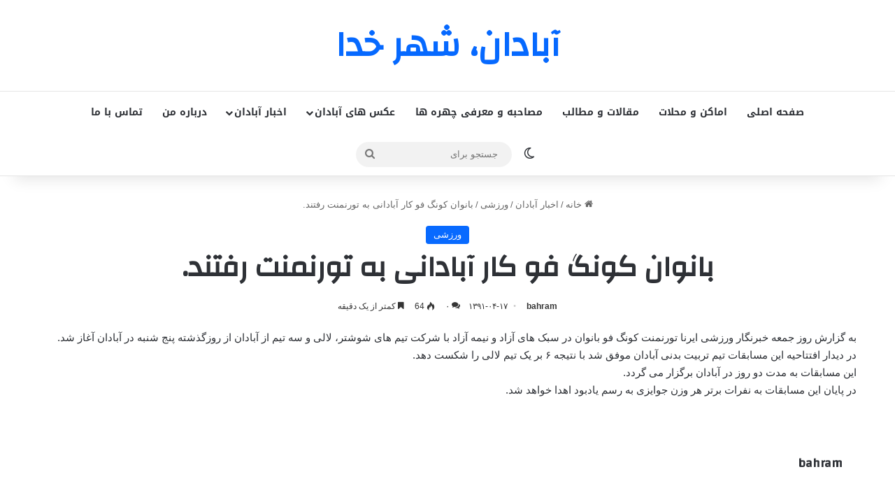

--- FILE ---
content_type: text/html; charset=UTF-8
request_url: http://www.obodan.com/news/sport/561
body_size: 20982
content:
<!DOCTYPE html>
<html dir="rtl" lang="fa-IR" prefix="og: https://ogp.me/ns#" class="" data-skin="light" prefix="og: http://ogp.me/ns#">
<head>
	<meta charset="UTF-8" />
	<link rel="profile" href="https://gmpg.org/xfn/11" />
	<title>بانوان کونگ فو کار آبادانی به تورنمنت رفتند. | آبادان، شهر خدا</title>
	<style>img:is([sizes="auto" i], [sizes^="auto," i]) { contain-intrinsic-size: 3000px 1500px }</style>
	
		<!-- All in One SEO 4.9.3 - aioseo.com -->
	<meta name="description" content="به گزارش روز جمعه خبرنگار ورزشی ایرنا تورنمنت کونگ فو بانوان در سبک های آزاد و نیمه آزاد با شرکت تیم های شوشتر، لالی و سه تیم از آبادان از روزگذشته پنج شنبه در آبادان آغاز شد. در دیدار افتتاحیه این مسابقات تیم تربیت بدنی آبادان موفق شد با نتیجه 6 بر یک تیم لالی" />
	<meta name="robots" content="max-image-preview:large" />
	<meta name="author" content="bahram"/>
	<link rel="canonical" href="http://www.obodan.com/news/sport/561" />
	<meta name="generator" content="All in One SEO (AIOSEO) 4.9.3" />
		<meta property="og:locale" content="fa_IR" />
		<meta property="og:site_name" content="آبادان، شهر خدا | کامل ترین مرجع آبادان شناسی به همراه تازه ترین اخبار از آبادان و خرمشهر" />
		<meta property="og:type" content="article" />
		<meta property="og:title" content="بانوان کونگ فو کار آبادانی به تورنمنت رفتند. | آبادان، شهر خدا" />
		<meta property="og:description" content="به گزارش روز جمعه خبرنگار ورزشی ایرنا تورنمنت کونگ فو بانوان در سبک های آزاد و نیمه آزاد با شرکت تیم های شوشتر، لالی و سه تیم از آبادان از روزگذشته پنج شنبه در آبادان آغاز شد. در دیدار افتتاحیه این مسابقات تیم تربیت بدنی آبادان موفق شد با نتیجه 6 بر یک تیم لالی" />
		<meta property="og:url" content="http://www.obodan.com/news/sport/561" />
		<meta property="article:published_time" content="2012-07-07T08:34:38+00:00" />
		<meta property="article:modified_time" content="2012-07-07T08:34:38+00:00" />
		<meta name="twitter:card" content="summary" />
		<meta name="twitter:title" content="بانوان کونگ فو کار آبادانی به تورنمنت رفتند. | آبادان، شهر خدا" />
		<meta name="twitter:description" content="به گزارش روز جمعه خبرنگار ورزشی ایرنا تورنمنت کونگ فو بانوان در سبک های آزاد و نیمه آزاد با شرکت تیم های شوشتر، لالی و سه تیم از آبادان از روزگذشته پنج شنبه در آبادان آغاز شد. در دیدار افتتاحیه این مسابقات تیم تربیت بدنی آبادان موفق شد با نتیجه 6 بر یک تیم لالی" />
		<script type="application/ld+json" class="aioseo-schema">
			{"@context":"https:\/\/schema.org","@graph":[{"@type":"Article","@id":"http:\/\/www.obodan.com\/news\/sport\/561#article","name":"\u0628\u0627\u0646\u0648\u0627\u0646 \u06a9\u0648\u0646\u06af \u0641\u0648 \u06a9\u0627\u0631 \u0622\u0628\u0627\u062f\u0627\u0646\u06cc \u0628\u0647 \u062a\u0648\u0631\u0646\u0645\u0646\u062a \u0631\u0641\u062a\u0646\u062f. | \u0622\u0628\u0627\u062f\u0627\u0646\u060c \u0634\u0647\u0631 \u062e\u062f\u0627","headline":"\u0628\u0627\u0646\u0648\u0627\u0646 \u06a9\u0648\u0646\u06af \u0641\u0648 \u06a9\u0627\u0631 \u0622\u0628\u0627\u062f\u0627\u0646\u06cc \u0628\u0647 \u062a\u0648\u0631\u0646\u0645\u0646\u062a \u0631\u0641\u062a\u0646\u062f.","author":{"@id":"http:\/\/www.obodan.com\/author\/bahram#author"},"publisher":{"@id":"http:\/\/www.obodan.com\/#organization"},"datePublished":"2012-07-07T08:34:38+04:30","dateModified":"2012-07-07T08:34:38+04:30","inLanguage":"fa-IR","mainEntityOfPage":{"@id":"http:\/\/www.obodan.com\/news\/sport\/561#webpage"},"isPartOf":{"@id":"http:\/\/www.obodan.com\/news\/sport\/561#webpage"},"articleSection":"\u0648\u0631\u0632\u0634\u06cc"},{"@type":"BreadcrumbList","@id":"http:\/\/www.obodan.com\/news\/sport\/561#breadcrumblist","itemListElement":[{"@type":"ListItem","@id":"http:\/\/www.obodan.com#listItem","position":1,"name":"Home","item":"http:\/\/www.obodan.com","nextItem":{"@type":"ListItem","@id":"http:\/\/www.obodan.com\/news#listItem","name":"\u0627\u062e\u0628\u0627\u0631 \u0622\u0628\u0627\u062f\u0627\u0646"}},{"@type":"ListItem","@id":"http:\/\/www.obodan.com\/news#listItem","position":2,"name":"\u0627\u062e\u0628\u0627\u0631 \u0622\u0628\u0627\u062f\u0627\u0646","item":"http:\/\/www.obodan.com\/news","nextItem":{"@type":"ListItem","@id":"http:\/\/www.obodan.com\/news\/sport#listItem","name":"\u0648\u0631\u0632\u0634\u06cc"},"previousItem":{"@type":"ListItem","@id":"http:\/\/www.obodan.com#listItem","name":"Home"}},{"@type":"ListItem","@id":"http:\/\/www.obodan.com\/news\/sport#listItem","position":3,"name":"\u0648\u0631\u0632\u0634\u06cc","item":"http:\/\/www.obodan.com\/news\/sport","nextItem":{"@type":"ListItem","@id":"http:\/\/www.obodan.com\/news\/sport\/561#listItem","name":"\u0628\u0627\u0646\u0648\u0627\u0646 \u06a9\u0648\u0646\u06af \u0641\u0648 \u06a9\u0627\u0631 \u0622\u0628\u0627\u062f\u0627\u0646\u06cc \u0628\u0647 \u062a\u0648\u0631\u0646\u0645\u0646\u062a \u0631\u0641\u062a\u0646\u062f."},"previousItem":{"@type":"ListItem","@id":"http:\/\/www.obodan.com\/news#listItem","name":"\u0627\u062e\u0628\u0627\u0631 \u0622\u0628\u0627\u062f\u0627\u0646"}},{"@type":"ListItem","@id":"http:\/\/www.obodan.com\/news\/sport\/561#listItem","position":4,"name":"\u0628\u0627\u0646\u0648\u0627\u0646 \u06a9\u0648\u0646\u06af \u0641\u0648 \u06a9\u0627\u0631 \u0622\u0628\u0627\u062f\u0627\u0646\u06cc \u0628\u0647 \u062a\u0648\u0631\u0646\u0645\u0646\u062a \u0631\u0641\u062a\u0646\u062f.","previousItem":{"@type":"ListItem","@id":"http:\/\/www.obodan.com\/news\/sport#listItem","name":"\u0648\u0631\u0632\u0634\u06cc"}}]},{"@type":"Organization","@id":"http:\/\/www.obodan.com\/#organization","name":"\u0622\u0628\u0627\u062f\u0627\u0646\u060c \u0634\u0647\u0631 \u062e\u062f\u0627","description":"\u06a9\u0627\u0645\u0644 \u062a\u0631\u06cc\u0646 \u0645\u0631\u062c\u0639 \u0622\u0628\u0627\u062f\u0627\u0646 \u0634\u0646\u0627\u0633\u06cc \u0628\u0647 \u0647\u0645\u0631\u0627\u0647 \u062a\u0627\u0632\u0647 \u062a\u0631\u06cc\u0646 \u0627\u062e\u0628\u0627\u0631 \u0627\u0632 \u0622\u0628\u0627\u062f\u0627\u0646 \u0648 \u062e\u0631\u0645\u0634\u0647\u0631","url":"http:\/\/www.obodan.com\/"},{"@type":"Person","@id":"http:\/\/www.obodan.com\/author\/bahram#author","url":"http:\/\/www.obodan.com\/author\/bahram","name":"bahram"},{"@type":"WebPage","@id":"http:\/\/www.obodan.com\/news\/sport\/561#webpage","url":"http:\/\/www.obodan.com\/news\/sport\/561","name":"\u0628\u0627\u0646\u0648\u0627\u0646 \u06a9\u0648\u0646\u06af \u0641\u0648 \u06a9\u0627\u0631 \u0622\u0628\u0627\u062f\u0627\u0646\u06cc \u0628\u0647 \u062a\u0648\u0631\u0646\u0645\u0646\u062a \u0631\u0641\u062a\u0646\u062f. | \u0622\u0628\u0627\u062f\u0627\u0646\u060c \u0634\u0647\u0631 \u062e\u062f\u0627","description":"\u0628\u0647 \u06af\u0632\u0627\u0631\u0634 \u0631\u0648\u0632 \u062c\u0645\u0639\u0647 \u062e\u0628\u0631\u0646\u06af\u0627\u0631 \u0648\u0631\u0632\u0634\u06cc \u0627\u06cc\u0631\u0646\u0627 \u062a\u0648\u0631\u0646\u0645\u0646\u062a \u06a9\u0648\u0646\u06af \u0641\u0648 \u0628\u0627\u0646\u0648\u0627\u0646 \u062f\u0631 \u0633\u0628\u06a9 \u0647\u0627\u06cc \u0622\u0632\u0627\u062f \u0648 \u0646\u06cc\u0645\u0647 \u0622\u0632\u0627\u062f \u0628\u0627 \u0634\u0631\u06a9\u062a \u062a\u06cc\u0645 \u0647\u0627\u06cc \u0634\u0648\u0634\u062a\u0631\u060c \u0644\u0627\u0644\u06cc \u0648 \u0633\u0647 \u062a\u06cc\u0645 \u0627\u0632 \u0622\u0628\u0627\u062f\u0627\u0646 \u0627\u0632 \u0631\u0648\u0632\u06af\u0630\u0634\u062a\u0647 \u067e\u0646\u062c \u0634\u0646\u0628\u0647 \u062f\u0631 \u0622\u0628\u0627\u062f\u0627\u0646 \u0622\u063a\u0627\u0632 \u0634\u062f. \u062f\u0631 \u062f\u06cc\u062f\u0627\u0631 \u0627\u0641\u062a\u062a\u0627\u062d\u06cc\u0647 \u0627\u06cc\u0646 \u0645\u0633\u0627\u0628\u0642\u0627\u062a \u062a\u06cc\u0645 \u062a\u0631\u0628\u06cc\u062a \u0628\u062f\u0646\u06cc \u0622\u0628\u0627\u062f\u0627\u0646 \u0645\u0648\u0641\u0642 \u0634\u062f \u0628\u0627 \u0646\u062a\u06cc\u062c\u0647 6 \u0628\u0631 \u06cc\u06a9 \u062a\u06cc\u0645 \u0644\u0627\u0644\u06cc","inLanguage":"fa-IR","isPartOf":{"@id":"http:\/\/www.obodan.com\/#website"},"breadcrumb":{"@id":"http:\/\/www.obodan.com\/news\/sport\/561#breadcrumblist"},"author":{"@id":"http:\/\/www.obodan.com\/author\/bahram#author"},"creator":{"@id":"http:\/\/www.obodan.com\/author\/bahram#author"},"datePublished":"2012-07-07T08:34:38+04:30","dateModified":"2012-07-07T08:34:38+04:30"},{"@type":"WebSite","@id":"http:\/\/www.obodan.com\/#website","url":"http:\/\/www.obodan.com\/","name":"\u0622\u0628\u0627\u062f\u0627\u0646\u060c \u0634\u0647\u0631 \u062e\u062f\u0627","description":"\u06a9\u0627\u0645\u0644 \u062a\u0631\u06cc\u0646 \u0645\u0631\u062c\u0639 \u0622\u0628\u0627\u062f\u0627\u0646 \u0634\u0646\u0627\u0633\u06cc \u0628\u0647 \u0647\u0645\u0631\u0627\u0647 \u062a\u0627\u0632\u0647 \u062a\u0631\u06cc\u0646 \u0627\u062e\u0628\u0627\u0631 \u0627\u0632 \u0622\u0628\u0627\u062f\u0627\u0646 \u0648 \u062e\u0631\u0645\u0634\u0647\u0631","inLanguage":"fa-IR","publisher":{"@id":"http:\/\/www.obodan.com\/#organization"}}]}
		</script>
		<!-- All in One SEO -->

<link rel='dns-prefetch' href='//fonts.googleapis.com' />
<link rel="alternate" type="application/rss+xml" title="آبادان، شهر خدا &raquo; خوراک" href="http://www.obodan.com/feed" />
<link rel="alternate" type="application/rss+xml" title="آبادان، شهر خدا &raquo; خوراک دیدگاه‌ها" href="http://www.obodan.com/comments/feed" />
		<script type="text/javascript">
			try {
				if( 'undefined' != typeof localStorage ){
					var tieSkin = localStorage.getItem('tie-skin');
				}

				
				var html = document.getElementsByTagName('html')[0].classList,
						htmlSkin = 'light';

				if( html.contains('dark-skin') ){
					htmlSkin = 'dark';
				}

				if( tieSkin != null && tieSkin != htmlSkin ){
					html.add('tie-skin-inverted');
					var tieSkinInverted = true;
				}

				if( tieSkin == 'dark' ){
					html.add('dark-skin');
				}
				else if( tieSkin == 'light' ){
					html.remove( 'dark-skin' );
				}
				
			} catch(e) { console.log( e ) }

		</script>
		<link rel="alternate" type="application/rss+xml" title="آبادان، شهر خدا &raquo; بانوان کونگ فو کار آبادانی به تورنمنت رفتند. خوراک دیدگاه‌ها" href="http://www.obodan.com/news/sport/561/feed" />

		<style type="text/css">
			:root{				
			--tie-preset-gradient-1: linear-gradient(135deg, rgba(6, 147, 227, 1) 0%, rgb(155, 81, 224) 100%);
			--tie-preset-gradient-2: linear-gradient(135deg, rgb(122, 220, 180) 0%, rgb(0, 208, 130) 100%);
			--tie-preset-gradient-3: linear-gradient(135deg, rgba(252, 185, 0, 1) 0%, rgba(255, 105, 0, 1) 100%);
			--tie-preset-gradient-4: linear-gradient(135deg, rgba(255, 105, 0, 1) 0%, rgb(207, 46, 46) 100%);
			--tie-preset-gradient-5: linear-gradient(135deg, rgb(238, 238, 238) 0%, rgb(169, 184, 195) 100%);
			--tie-preset-gradient-6: linear-gradient(135deg, rgb(74, 234, 220) 0%, rgb(151, 120, 209) 20%, rgb(207, 42, 186) 40%, rgb(238, 44, 130) 60%, rgb(251, 105, 98) 80%, rgb(254, 248, 76) 100%);
			--tie-preset-gradient-7: linear-gradient(135deg, rgb(255, 206, 236) 0%, rgb(152, 150, 240) 100%);
			--tie-preset-gradient-8: linear-gradient(135deg, rgb(254, 205, 165) 0%, rgb(254, 45, 45) 50%, rgb(107, 0, 62) 100%);
			--tie-preset-gradient-9: linear-gradient(135deg, rgb(255, 203, 112) 0%, rgb(199, 81, 192) 50%, rgb(65, 88, 208) 100%);
			--tie-preset-gradient-10: linear-gradient(135deg, rgb(255, 245, 203) 0%, rgb(182, 227, 212) 50%, rgb(51, 167, 181) 100%);
			--tie-preset-gradient-11: linear-gradient(135deg, rgb(202, 248, 128) 0%, rgb(113, 206, 126) 100%);
			--tie-preset-gradient-12: linear-gradient(135deg, rgb(2, 3, 129) 0%, rgb(40, 116, 252) 100%);
			--tie-preset-gradient-13: linear-gradient(135deg, #4D34FA, #ad34fa);
			--tie-preset-gradient-14: linear-gradient(135deg, #0057FF, #31B5FF);
			--tie-preset-gradient-15: linear-gradient(135deg, #FF007A, #FF81BD);
			--tie-preset-gradient-16: linear-gradient(135deg, #14111E, #4B4462);
			--tie-preset-gradient-17: linear-gradient(135deg, #F32758, #FFC581);

			
					--main-nav-background: #FFFFFF;
					--main-nav-secondry-background: rgba(0,0,0,0.03);
					--main-nav-primary-color: #0088ff;
					--main-nav-contrast-primary-color: #FFFFFF;
					--main-nav-text-color: #2c2f34;
					--main-nav-secondry-text-color: rgba(0,0,0,0.5);
					--main-nav-main-border-color: rgba(0,0,0,0.1);
					--main-nav-secondry-border-color: rgba(0,0,0,0.08);
				--tie-buttons-radius: 100px;
			}
		</style>
	
<meta property="og:title" content="بانوان کونگ فو کار آبادانی به تورنمنت رفتند. - آبادان، شهر خدا" />
<meta property="og:type" content="article" />
<meta property="og:description" content="به گزارش روز جمعه خبرنگار ورزشی ایرنا تورنمنت کونگ فو بانوان در سبک های آزاد و نیمه آزاد با شرکت تیم" />
<meta property="og:url" content="http://www.obodan.com/news/sport/561" />
<meta property="og:site_name" content="آبادان، شهر خدا" />
<meta name="viewport" content="width=device-width, initial-scale=1.0" /><script type="text/javascript">
/* <![CDATA[ */
window._wpemojiSettings = {"baseUrl":"https:\/\/s.w.org\/images\/core\/emoji\/16.0.1\/72x72\/","ext":".png","svgUrl":"https:\/\/s.w.org\/images\/core\/emoji\/16.0.1\/svg\/","svgExt":".svg","source":{"concatemoji":"http:\/\/www.obodan.com\/wp-includes\/js\/wp-emoji-release.min.js?ver=6.8.3"}};
/*! This file is auto-generated */
!function(s,n){var o,i,e;function c(e){try{var t={supportTests:e,timestamp:(new Date).valueOf()};sessionStorage.setItem(o,JSON.stringify(t))}catch(e){}}function p(e,t,n){e.clearRect(0,0,e.canvas.width,e.canvas.height),e.fillText(t,0,0);var t=new Uint32Array(e.getImageData(0,0,e.canvas.width,e.canvas.height).data),a=(e.clearRect(0,0,e.canvas.width,e.canvas.height),e.fillText(n,0,0),new Uint32Array(e.getImageData(0,0,e.canvas.width,e.canvas.height).data));return t.every(function(e,t){return e===a[t]})}function u(e,t){e.clearRect(0,0,e.canvas.width,e.canvas.height),e.fillText(t,0,0);for(var n=e.getImageData(16,16,1,1),a=0;a<n.data.length;a++)if(0!==n.data[a])return!1;return!0}function f(e,t,n,a){switch(t){case"flag":return n(e,"\ud83c\udff3\ufe0f\u200d\u26a7\ufe0f","\ud83c\udff3\ufe0f\u200b\u26a7\ufe0f")?!1:!n(e,"\ud83c\udde8\ud83c\uddf6","\ud83c\udde8\u200b\ud83c\uddf6")&&!n(e,"\ud83c\udff4\udb40\udc67\udb40\udc62\udb40\udc65\udb40\udc6e\udb40\udc67\udb40\udc7f","\ud83c\udff4\u200b\udb40\udc67\u200b\udb40\udc62\u200b\udb40\udc65\u200b\udb40\udc6e\u200b\udb40\udc67\u200b\udb40\udc7f");case"emoji":return!a(e,"\ud83e\udedf")}return!1}function g(e,t,n,a){var r="undefined"!=typeof WorkerGlobalScope&&self instanceof WorkerGlobalScope?new OffscreenCanvas(300,150):s.createElement("canvas"),o=r.getContext("2d",{willReadFrequently:!0}),i=(o.textBaseline="top",o.font="600 32px Arial",{});return e.forEach(function(e){i[e]=t(o,e,n,a)}),i}function t(e){var t=s.createElement("script");t.src=e,t.defer=!0,s.head.appendChild(t)}"undefined"!=typeof Promise&&(o="wpEmojiSettingsSupports",i=["flag","emoji"],n.supports={everything:!0,everythingExceptFlag:!0},e=new Promise(function(e){s.addEventListener("DOMContentLoaded",e,{once:!0})}),new Promise(function(t){var n=function(){try{var e=JSON.parse(sessionStorage.getItem(o));if("object"==typeof e&&"number"==typeof e.timestamp&&(new Date).valueOf()<e.timestamp+604800&&"object"==typeof e.supportTests)return e.supportTests}catch(e){}return null}();if(!n){if("undefined"!=typeof Worker&&"undefined"!=typeof OffscreenCanvas&&"undefined"!=typeof URL&&URL.createObjectURL&&"undefined"!=typeof Blob)try{var e="postMessage("+g.toString()+"("+[JSON.stringify(i),f.toString(),p.toString(),u.toString()].join(",")+"));",a=new Blob([e],{type:"text/javascript"}),r=new Worker(URL.createObjectURL(a),{name:"wpTestEmojiSupports"});return void(r.onmessage=function(e){c(n=e.data),r.terminate(),t(n)})}catch(e){}c(n=g(i,f,p,u))}t(n)}).then(function(e){for(var t in e)n.supports[t]=e[t],n.supports.everything=n.supports.everything&&n.supports[t],"flag"!==t&&(n.supports.everythingExceptFlag=n.supports.everythingExceptFlag&&n.supports[t]);n.supports.everythingExceptFlag=n.supports.everythingExceptFlag&&!n.supports.flag,n.DOMReady=!1,n.readyCallback=function(){n.DOMReady=!0}}).then(function(){return e}).then(function(){var e;n.supports.everything||(n.readyCallback(),(e=n.source||{}).concatemoji?t(e.concatemoji):e.wpemoji&&e.twemoji&&(t(e.twemoji),t(e.wpemoji)))}))}((window,document),window._wpemojiSettings);
/* ]]> */
</script>
<link rel='stylesheet' id='notosanskufiarabic-css' href='//fonts.googleapis.com/earlyaccess/notosanskufiarabic?ver=6.8.3' type='text/css' media='all' />
<style id='wp-emoji-styles-inline-css' type='text/css'>

	img.wp-smiley, img.emoji {
		display: inline !important;
		border: none !important;
		box-shadow: none !important;
		height: 1em !important;
		width: 1em !important;
		margin: 0 0.07em !important;
		vertical-align: -0.1em !important;
		background: none !important;
		padding: 0 !important;
	}
</style>
<link rel='stylesheet' id='wp-block-library-rtl-css' href='http://www.obodan.com/wp-includes/css/dist/block-library/style-rtl.min.css?ver=6.8.3' type='text/css' media='all' />
<style id='wp-block-library-theme-inline-css' type='text/css'>
.wp-block-audio :where(figcaption){color:#555;font-size:13px;text-align:center}.is-dark-theme .wp-block-audio :where(figcaption){color:#ffffffa6}.wp-block-audio{margin:0 0 1em}.wp-block-code{border:1px solid #ccc;border-radius:4px;font-family:Menlo,Consolas,monaco,monospace;padding:.8em 1em}.wp-block-embed :where(figcaption){color:#555;font-size:13px;text-align:center}.is-dark-theme .wp-block-embed :where(figcaption){color:#ffffffa6}.wp-block-embed{margin:0 0 1em}.blocks-gallery-caption{color:#555;font-size:13px;text-align:center}.is-dark-theme .blocks-gallery-caption{color:#ffffffa6}:root :where(.wp-block-image figcaption){color:#555;font-size:13px;text-align:center}.is-dark-theme :root :where(.wp-block-image figcaption){color:#ffffffa6}.wp-block-image{margin:0 0 1em}.wp-block-pullquote{border-bottom:4px solid;border-top:4px solid;color:currentColor;margin-bottom:1.75em}.wp-block-pullquote cite,.wp-block-pullquote footer,.wp-block-pullquote__citation{color:currentColor;font-size:.8125em;font-style:normal;text-transform:uppercase}.wp-block-quote{border-left:.25em solid;margin:0 0 1.75em;padding-left:1em}.wp-block-quote cite,.wp-block-quote footer{color:currentColor;font-size:.8125em;font-style:normal;position:relative}.wp-block-quote:where(.has-text-align-right){border-left:none;border-right:.25em solid;padding-left:0;padding-right:1em}.wp-block-quote:where(.has-text-align-center){border:none;padding-left:0}.wp-block-quote.is-large,.wp-block-quote.is-style-large,.wp-block-quote:where(.is-style-plain){border:none}.wp-block-search .wp-block-search__label{font-weight:700}.wp-block-search__button{border:1px solid #ccc;padding:.375em .625em}:where(.wp-block-group.has-background){padding:1.25em 2.375em}.wp-block-separator.has-css-opacity{opacity:.4}.wp-block-separator{border:none;border-bottom:2px solid;margin-left:auto;margin-right:auto}.wp-block-separator.has-alpha-channel-opacity{opacity:1}.wp-block-separator:not(.is-style-wide):not(.is-style-dots){width:100px}.wp-block-separator.has-background:not(.is-style-dots){border-bottom:none;height:1px}.wp-block-separator.has-background:not(.is-style-wide):not(.is-style-dots){height:2px}.wp-block-table{margin:0 0 1em}.wp-block-table td,.wp-block-table th{word-break:normal}.wp-block-table :where(figcaption){color:#555;font-size:13px;text-align:center}.is-dark-theme .wp-block-table :where(figcaption){color:#ffffffa6}.wp-block-video :where(figcaption){color:#555;font-size:13px;text-align:center}.is-dark-theme .wp-block-video :where(figcaption){color:#ffffffa6}.wp-block-video{margin:0 0 1em}:root :where(.wp-block-template-part.has-background){margin-bottom:0;margin-top:0;padding:1.25em 2.375em}
</style>
<style id='classic-theme-styles-inline-css' type='text/css'>
/*! This file is auto-generated */
.wp-block-button__link{color:#fff;background-color:#32373c;border-radius:9999px;box-shadow:none;text-decoration:none;padding:calc(.667em + 2px) calc(1.333em + 2px);font-size:1.125em}.wp-block-file__button{background:#32373c;color:#fff;text-decoration:none}
</style>
<link rel='stylesheet' id='aioseo/css/src/vue/standalone/blocks/table-of-contents/global.scss-css' href='http://www.obodan.com/wp-content/plugins/all-in-one-seo-pack/dist/Lite/assets/css/table-of-contents/global.e90f6d47.css?ver=4.9.3' type='text/css' media='all' />
<style id='global-styles-inline-css' type='text/css'>
:root{--wp--preset--aspect-ratio--square: 1;--wp--preset--aspect-ratio--4-3: 4/3;--wp--preset--aspect-ratio--3-4: 3/4;--wp--preset--aspect-ratio--3-2: 3/2;--wp--preset--aspect-ratio--2-3: 2/3;--wp--preset--aspect-ratio--16-9: 16/9;--wp--preset--aspect-ratio--9-16: 9/16;--wp--preset--color--black: #000000;--wp--preset--color--cyan-bluish-gray: #abb8c3;--wp--preset--color--white: #ffffff;--wp--preset--color--pale-pink: #f78da7;--wp--preset--color--vivid-red: #cf2e2e;--wp--preset--color--luminous-vivid-orange: #ff6900;--wp--preset--color--luminous-vivid-amber: #fcb900;--wp--preset--color--light-green-cyan: #7bdcb5;--wp--preset--color--vivid-green-cyan: #00d084;--wp--preset--color--pale-cyan-blue: #8ed1fc;--wp--preset--color--vivid-cyan-blue: #0693e3;--wp--preset--color--vivid-purple: #9b51e0;--wp--preset--color--global-color: #0088ff;--wp--preset--gradient--vivid-cyan-blue-to-vivid-purple: linear-gradient(135deg,rgba(6,147,227,1) 0%,rgb(155,81,224) 100%);--wp--preset--gradient--light-green-cyan-to-vivid-green-cyan: linear-gradient(135deg,rgb(122,220,180) 0%,rgb(0,208,130) 100%);--wp--preset--gradient--luminous-vivid-amber-to-luminous-vivid-orange: linear-gradient(135deg,rgba(252,185,0,1) 0%,rgba(255,105,0,1) 100%);--wp--preset--gradient--luminous-vivid-orange-to-vivid-red: linear-gradient(135deg,rgba(255,105,0,1) 0%,rgb(207,46,46) 100%);--wp--preset--gradient--very-light-gray-to-cyan-bluish-gray: linear-gradient(135deg,rgb(238,238,238) 0%,rgb(169,184,195) 100%);--wp--preset--gradient--cool-to-warm-spectrum: linear-gradient(135deg,rgb(74,234,220) 0%,rgb(151,120,209) 20%,rgb(207,42,186) 40%,rgb(238,44,130) 60%,rgb(251,105,98) 80%,rgb(254,248,76) 100%);--wp--preset--gradient--blush-light-purple: linear-gradient(135deg,rgb(255,206,236) 0%,rgb(152,150,240) 100%);--wp--preset--gradient--blush-bordeaux: linear-gradient(135deg,rgb(254,205,165) 0%,rgb(254,45,45) 50%,rgb(107,0,62) 100%);--wp--preset--gradient--luminous-dusk: linear-gradient(135deg,rgb(255,203,112) 0%,rgb(199,81,192) 50%,rgb(65,88,208) 100%);--wp--preset--gradient--pale-ocean: linear-gradient(135deg,rgb(255,245,203) 0%,rgb(182,227,212) 50%,rgb(51,167,181) 100%);--wp--preset--gradient--electric-grass: linear-gradient(135deg,rgb(202,248,128) 0%,rgb(113,206,126) 100%);--wp--preset--gradient--midnight: linear-gradient(135deg,rgb(2,3,129) 0%,rgb(40,116,252) 100%);--wp--preset--font-size--small: 13px;--wp--preset--font-size--medium: 20px;--wp--preset--font-size--large: 36px;--wp--preset--font-size--x-large: 42px;--wp--preset--spacing--20: 0.44rem;--wp--preset--spacing--30: 0.67rem;--wp--preset--spacing--40: 1rem;--wp--preset--spacing--50: 1.5rem;--wp--preset--spacing--60: 2.25rem;--wp--preset--spacing--70: 3.38rem;--wp--preset--spacing--80: 5.06rem;--wp--preset--shadow--natural: 6px 6px 9px rgba(0, 0, 0, 0.2);--wp--preset--shadow--deep: 12px 12px 50px rgba(0, 0, 0, 0.4);--wp--preset--shadow--sharp: 6px 6px 0px rgba(0, 0, 0, 0.2);--wp--preset--shadow--outlined: 6px 6px 0px -3px rgba(255, 255, 255, 1), 6px 6px rgba(0, 0, 0, 1);--wp--preset--shadow--crisp: 6px 6px 0px rgba(0, 0, 0, 1);}:where(.is-layout-flex){gap: 0.5em;}:where(.is-layout-grid){gap: 0.5em;}body .is-layout-flex{display: flex;}.is-layout-flex{flex-wrap: wrap;align-items: center;}.is-layout-flex > :is(*, div){margin: 0;}body .is-layout-grid{display: grid;}.is-layout-grid > :is(*, div){margin: 0;}:where(.wp-block-columns.is-layout-flex){gap: 2em;}:where(.wp-block-columns.is-layout-grid){gap: 2em;}:where(.wp-block-post-template.is-layout-flex){gap: 1.25em;}:where(.wp-block-post-template.is-layout-grid){gap: 1.25em;}.has-black-color{color: var(--wp--preset--color--black) !important;}.has-cyan-bluish-gray-color{color: var(--wp--preset--color--cyan-bluish-gray) !important;}.has-white-color{color: var(--wp--preset--color--white) !important;}.has-pale-pink-color{color: var(--wp--preset--color--pale-pink) !important;}.has-vivid-red-color{color: var(--wp--preset--color--vivid-red) !important;}.has-luminous-vivid-orange-color{color: var(--wp--preset--color--luminous-vivid-orange) !important;}.has-luminous-vivid-amber-color{color: var(--wp--preset--color--luminous-vivid-amber) !important;}.has-light-green-cyan-color{color: var(--wp--preset--color--light-green-cyan) !important;}.has-vivid-green-cyan-color{color: var(--wp--preset--color--vivid-green-cyan) !important;}.has-pale-cyan-blue-color{color: var(--wp--preset--color--pale-cyan-blue) !important;}.has-vivid-cyan-blue-color{color: var(--wp--preset--color--vivid-cyan-blue) !important;}.has-vivid-purple-color{color: var(--wp--preset--color--vivid-purple) !important;}.has-black-background-color{background-color: var(--wp--preset--color--black) !important;}.has-cyan-bluish-gray-background-color{background-color: var(--wp--preset--color--cyan-bluish-gray) !important;}.has-white-background-color{background-color: var(--wp--preset--color--white) !important;}.has-pale-pink-background-color{background-color: var(--wp--preset--color--pale-pink) !important;}.has-vivid-red-background-color{background-color: var(--wp--preset--color--vivid-red) !important;}.has-luminous-vivid-orange-background-color{background-color: var(--wp--preset--color--luminous-vivid-orange) !important;}.has-luminous-vivid-amber-background-color{background-color: var(--wp--preset--color--luminous-vivid-amber) !important;}.has-light-green-cyan-background-color{background-color: var(--wp--preset--color--light-green-cyan) !important;}.has-vivid-green-cyan-background-color{background-color: var(--wp--preset--color--vivid-green-cyan) !important;}.has-pale-cyan-blue-background-color{background-color: var(--wp--preset--color--pale-cyan-blue) !important;}.has-vivid-cyan-blue-background-color{background-color: var(--wp--preset--color--vivid-cyan-blue) !important;}.has-vivid-purple-background-color{background-color: var(--wp--preset--color--vivid-purple) !important;}.has-black-border-color{border-color: var(--wp--preset--color--black) !important;}.has-cyan-bluish-gray-border-color{border-color: var(--wp--preset--color--cyan-bluish-gray) !important;}.has-white-border-color{border-color: var(--wp--preset--color--white) !important;}.has-pale-pink-border-color{border-color: var(--wp--preset--color--pale-pink) !important;}.has-vivid-red-border-color{border-color: var(--wp--preset--color--vivid-red) !important;}.has-luminous-vivid-orange-border-color{border-color: var(--wp--preset--color--luminous-vivid-orange) !important;}.has-luminous-vivid-amber-border-color{border-color: var(--wp--preset--color--luminous-vivid-amber) !important;}.has-light-green-cyan-border-color{border-color: var(--wp--preset--color--light-green-cyan) !important;}.has-vivid-green-cyan-border-color{border-color: var(--wp--preset--color--vivid-green-cyan) !important;}.has-pale-cyan-blue-border-color{border-color: var(--wp--preset--color--pale-cyan-blue) !important;}.has-vivid-cyan-blue-border-color{border-color: var(--wp--preset--color--vivid-cyan-blue) !important;}.has-vivid-purple-border-color{border-color: var(--wp--preset--color--vivid-purple) !important;}.has-vivid-cyan-blue-to-vivid-purple-gradient-background{background: var(--wp--preset--gradient--vivid-cyan-blue-to-vivid-purple) !important;}.has-light-green-cyan-to-vivid-green-cyan-gradient-background{background: var(--wp--preset--gradient--light-green-cyan-to-vivid-green-cyan) !important;}.has-luminous-vivid-amber-to-luminous-vivid-orange-gradient-background{background: var(--wp--preset--gradient--luminous-vivid-amber-to-luminous-vivid-orange) !important;}.has-luminous-vivid-orange-to-vivid-red-gradient-background{background: var(--wp--preset--gradient--luminous-vivid-orange-to-vivid-red) !important;}.has-very-light-gray-to-cyan-bluish-gray-gradient-background{background: var(--wp--preset--gradient--very-light-gray-to-cyan-bluish-gray) !important;}.has-cool-to-warm-spectrum-gradient-background{background: var(--wp--preset--gradient--cool-to-warm-spectrum) !important;}.has-blush-light-purple-gradient-background{background: var(--wp--preset--gradient--blush-light-purple) !important;}.has-blush-bordeaux-gradient-background{background: var(--wp--preset--gradient--blush-bordeaux) !important;}.has-luminous-dusk-gradient-background{background: var(--wp--preset--gradient--luminous-dusk) !important;}.has-pale-ocean-gradient-background{background: var(--wp--preset--gradient--pale-ocean) !important;}.has-electric-grass-gradient-background{background: var(--wp--preset--gradient--electric-grass) !important;}.has-midnight-gradient-background{background: var(--wp--preset--gradient--midnight) !important;}.has-small-font-size{font-size: var(--wp--preset--font-size--small) !important;}.has-medium-font-size{font-size: var(--wp--preset--font-size--medium) !important;}.has-large-font-size{font-size: var(--wp--preset--font-size--large) !important;}.has-x-large-font-size{font-size: var(--wp--preset--font-size--x-large) !important;}
:where(.wp-block-post-template.is-layout-flex){gap: 1.25em;}:where(.wp-block-post-template.is-layout-grid){gap: 1.25em;}
:where(.wp-block-columns.is-layout-flex){gap: 2em;}:where(.wp-block-columns.is-layout-grid){gap: 2em;}
:root :where(.wp-block-pullquote){font-size: 1.5em;line-height: 1.6;}
</style>
<link rel='stylesheet' id='contact-form-7-css' href='http://www.obodan.com/wp-content/plugins/contact-form-7/includes/css/styles.css?ver=6.1.4' type='text/css' media='all' />
<link rel='stylesheet' id='contact-form-7-rtl-css' href='http://www.obodan.com/wp-content/plugins/contact-form-7/includes/css/styles-rtl.css?ver=6.1.4' type='text/css' media='all' />
<link rel='stylesheet' id='fancybox-for-wp-css' href='http://www.obodan.com/wp-content/plugins/fancybox-for-wordpress/assets/css/fancybox.css?ver=1.3.4' type='text/css' media='all' />
<link rel='stylesheet' id='tie-css-base-css' href='http://www.obodan.com/wp-content/themes/Jannah-wp-theme/jannah/assets/css/base.min.css?ver=7.3.4' type='text/css' media='all' />
<link rel='stylesheet' id='tie-css-styles-css' href='http://www.obodan.com/wp-content/themes/Jannah-wp-theme/jannah/assets/css/style.min.css?ver=7.3.4' type='text/css' media='all' />
<link rel='stylesheet' id='tie-css-widgets-css' href='http://www.obodan.com/wp-content/themes/Jannah-wp-theme/jannah/assets/css/widgets.min.css?ver=7.3.4' type='text/css' media='all' />
<link rel='stylesheet' id='tie-css-helpers-css' href='http://www.obodan.com/wp-content/themes/Jannah-wp-theme/jannah/assets/css/helpers.min.css?ver=7.3.4' type='text/css' media='all' />
<link rel='stylesheet' id='tie-fontawesome5-css' href='http://www.obodan.com/wp-content/themes/Jannah-wp-theme/jannah/assets/css/fontawesome.css?ver=7.3.4' type='text/css' media='all' />
<link rel='stylesheet' id='tie-css-ilightbox-css' href='http://www.obodan.com/wp-content/themes/Jannah-wp-theme/jannah/assets/ilightbox/dark-skin/skin.css?ver=7.3.4' type='text/css' media='all' />
<link rel='stylesheet' id='tie-css-single-css' href='http://www.obodan.com/wp-content/themes/Jannah-wp-theme/jannah/assets/css/single.min.css?ver=7.3.4' type='text/css' media='all' />
<link rel='stylesheet' id='tie-css-print-css' href='http://www.obodan.com/wp-content/themes/Jannah-wp-theme/jannah/assets/css/print.css?ver=7.3.4' type='text/css' media='print' />
<link rel='stylesheet' id='tie-theme-rtl-css-css' href='http://www.obodan.com/wp-content/themes/Jannah-wp-theme/jannah/rtl.css?ver=6.8.3' type='text/css' media='all' />
<link rel='stylesheet' id='tie-theme-child-css-css' href='http://www.obodan.com/wp-content/themes/Jannah-wp-theme/jannah-child/style.css?ver=6.8.3' type='text/css' media='all' />
<style id='tie-theme-child-css-inline-css' type='text/css'>
.wf-active .logo-text,.wf-active h1,.wf-active h2,.wf-active h3,.wf-active h4,.wf-active h5,.wf-active h6,.wf-active .the-subtitle{font-family: 'Changa';}#main-nav .main-menu > ul > li > a{font-family: Noto Sans Kufi Arabic;}#tie-wrapper .mag-box.big-post-left-box li:not(:first-child) .post-title,#tie-wrapper .mag-box.big-post-top-box li:not(:first-child) .post-title,#tie-wrapper .mag-box.half-box li:not(:first-child) .post-title,#tie-wrapper .mag-box.big-thumb-left-box li:not(:first-child) .post-title,#tie-wrapper .mag-box.scrolling-box .slide .post-title,#tie-wrapper .mag-box.miscellaneous-box li:not(:first-child) .post-title{font-weight: 500;}.main-slider .slide-bg,.main-slider .slide{background-position: center center;}
</style>
<script type="text/javascript" src="http://www.obodan.com/wp-includes/js/jquery/jquery.min.js?ver=3.7.1" id="jquery-core-js"></script>
<script type="text/javascript" src="http://www.obodan.com/wp-includes/js/jquery/jquery-migrate.min.js?ver=3.4.1" id="jquery-migrate-js"></script>
<script type="text/javascript" src="http://www.obodan.com/wp-content/plugins/fancybox-for-wordpress/assets/js/purify.min.js?ver=1.3.4" id="purify-js"></script>
<script type="text/javascript" src="http://www.obodan.com/wp-content/plugins/fancybox-for-wordpress/assets/js/jquery.fancybox.js?ver=1.3.4" id="fancybox-for-wp-js"></script>
<link rel="https://api.w.org/" href="http://www.obodan.com/wp-json/" /><link rel="alternate" title="JSON" type="application/json" href="http://www.obodan.com/wp-json/wp/v2/posts/561" /><link rel="EditURI" type="application/rsd+xml" title="RSD" href="http://www.obodan.com/xmlrpc.php?rsd" />
<meta name="generator" content="WordPress 6.8.3" />
<link rel='shortlink' href='http://www.obodan.com/?p=561' />
<link rel="alternate" title="oEmbed (JSON)" type="application/json+oembed" href="http://www.obodan.com/wp-json/oembed/1.0/embed?url=http%3A%2F%2Fwww.obodan.com%2Fnews%2Fsport%2F561" />
<link rel="alternate" title="oEmbed (XML)" type="text/xml+oembed" href="http://www.obodan.com/wp-json/oembed/1.0/embed?url=http%3A%2F%2Fwww.obodan.com%2Fnews%2Fsport%2F561&#038;format=xml" />

<!-- Fancybox for WordPress v3.3.7 -->
<style type="text/css">
	.fancybox-slide--image .fancybox-content{background-color: #FFFFFF}div.fancybox-caption{display:none !important;}
	
	img.fancybox-image{border-width:10px;border-color:#FFFFFF;border-style:solid;}
	div.fancybox-bg{background-color:rgba(102,102,102,0.3);opacity:1 !important;}div.fancybox-content{border-color:#FFFFFF}
	div#fancybox-title{background-color:#FFFFFF}
	div.fancybox-content{background-color:#FFFFFF}
	div#fancybox-title-inside{color:#333333}
	
	
	
	div.fancybox-caption p.caption-title{display:inline-block}
	div.fancybox-caption p.caption-title{font-size:14px}
	div.fancybox-caption p.caption-title{color:#333333}
	div.fancybox-caption {color:#333333}div.fancybox-caption p.caption-title {background:#fff; width:auto;padding:10px 30px;}div.fancybox-content p.caption-title{color:#333333;margin: 0;padding: 5px 0;}body.fancybox-active .fancybox-container .fancybox-stage .fancybox-content .fancybox-close-small{display:block;}
</style><script type="text/javascript">
	jQuery(function () {

		var mobileOnly = false;
		
		if (mobileOnly) {
			return;
		}

		jQuery.fn.getTitle = function () { // Copy the title of every IMG tag and add it to its parent A so that fancybox can show titles
			var arr = jQuery("a[data-fancybox]");jQuery.each(arr, function() {var title = jQuery(this).children("img").attr("title") || '';var figCaptionHtml = jQuery(this).next("figcaption").html() || '';var processedCaption = figCaptionHtml;if (figCaptionHtml.length && typeof DOMPurify === 'function') {processedCaption = DOMPurify.sanitize(figCaptionHtml, {USE_PROFILES: {html: true}});} else if (figCaptionHtml.length) {processedCaption = jQuery("<div>").text(figCaptionHtml).html();}var newTitle = title;if (processedCaption.length) {newTitle = title.length ? title + " " + processedCaption : processedCaption;}if (newTitle.length) {jQuery(this).attr("title", newTitle);}});		}

		// Supported file extensions

				var thumbnails = jQuery("a:has(img)").not(".nolightbox").not('.envira-gallery-link').not('.ngg-simplelightbox').filter(function () {
			return /\.(jpe?g|png|gif|mp4|webp|bmp|pdf)(\?[^/]*)*$/i.test(jQuery(this).attr('href'))
		});
		

		// Add data-type iframe for links that are not images or videos.
		var iframeLinks = jQuery('.fancyboxforwp').filter(function () {
			return !/\.(jpe?g|png|gif|mp4|webp|bmp|pdf)(\?[^/]*)*$/i.test(jQuery(this).attr('href'))
		}).filter(function () {
			return !/vimeo|youtube/i.test(jQuery(this).attr('href'))
		});
		iframeLinks.attr({"data-type": "iframe"}).getTitle();

				// Gallery All
		thumbnails.addClass("fancyboxforwp").attr("data-fancybox", "gallery").getTitle();
		iframeLinks.attr({"data-fancybox": "gallery"}).getTitle();

		// Gallery type NONE
		
		// Call fancybox and apply it on any link with a rel atribute that starts with "fancybox", with the options set on the admin panel
		jQuery("a.fancyboxforwp").fancyboxforwp({
			loop: false,
			smallBtn: true,
			zoomOpacity: "auto",
			animationEffect: "fade",
			animationDuration: 500,
			transitionEffect: "fade",
			transitionDuration: "300",
			overlayShow: true,
			overlayOpacity: "0.3",
			titleShow: true,
			titlePosition: "inside",
			keyboard: true,
			showCloseButton: true,
			arrows: true,
			clickContent:false,
			clickSlide: "close",
			mobile: {
				clickContent: function (current, event) {
					return current.type === "image" ? "toggleControls" : false;
				},
				clickSlide: function (current, event) {
					return current.type === "image" ? "close" : "close";
				},
			},
			wheel: false,
			toolbar: true,
			preventCaptionOverlap: true,
			onInit: function() { },			onDeactivate
	: function() { },		beforeClose: function() { },			afterShow: function(instance) { jQuery( ".fancybox-image" ).on("click", function( ){ ( instance.isScaledDown() ) ? instance.scaleToActual() : instance.scaleToFit() }) },				afterClose: function() { },					caption : function( instance, item ) {var title = "";if("undefined" != typeof jQuery(this).context ){var title = jQuery(this).context.title;} else { var title = ("undefined" != typeof jQuery(this).attr("title")) ? jQuery(this).attr("title") : false;}var caption = jQuery(this).data('caption') || '';if ( item.type === 'image' && title.length ) {caption = (caption.length ? caption + '<br />' : '') + '<p class="caption-title">'+jQuery("<div>").text(title).html()+'</p>' ;}if (typeof DOMPurify === "function" && caption.length) { return DOMPurify.sanitize(caption, {USE_PROFILES: {html: true}}); } else { return jQuery("<div>").text(caption).html(); }},
		afterLoad : function( instance, current ) {var captionContent = current.opts.caption || '';var sanitizedCaptionString = '';if (typeof DOMPurify === 'function' && captionContent.length) {sanitizedCaptionString = DOMPurify.sanitize(captionContent, {USE_PROFILES: {html: true}});} else if (captionContent.length) { sanitizedCaptionString = jQuery("<div>").text(captionContent).html();}if (sanitizedCaptionString.length) { current.$content.append(jQuery('<div class=\"fancybox-custom-caption inside-caption\" style=\" position: absolute;left:0;right:0;color:#000;margin:0 auto;bottom:0;text-align:center;background-color:#FFFFFF \"></div>').html(sanitizedCaptionString)); }},
			})
		;

			})
</script>
<!-- END Fancybox for WordPress -->
 <meta name="description" content="به گزارش روز جمعه خبرنگار ورزشی ایرنا تورنمنت کونگ فو بانوان در سبک های آزاد و نیمه آزاد با شرکت تیم های شوشتر، لالی و سه تیم از آبادان از روزگذشته پن" /><meta http-equiv="X-UA-Compatible" content="IE=edge">
</head>

<body id="tie-body" class="rtl wp-singular post-template-default single single-post postid-561 single-format-standard wp-theme-Jannah-wp-themejannah wp-child-theme-Jannah-wp-themejannah-child wrapper-has-shadow block-head-1 magazine2 is-thumb-overlay-disabled is-desktop is-header-layout-2 full-width post-layout-1 narrow-title-narrow-media">



<div class="background-overlay">

	<div id="tie-container" class="site tie-container">

		
		<div id="tie-wrapper">

			
<header id="theme-header" class="theme-header header-layout-2 main-nav-light main-nav-default-light main-nav-below no-stream-item has-shadow is-stretch-header has-normal-width-logo mobile-header-centered">
	
<div class="container header-container">
	<div class="tie-row logo-row">

		
		<div class="logo-wrapper">
			<div class="tie-col-md-4 logo-container clearfix">
				<div id="mobile-header-components-area_1" class="mobile-header-components"><ul class="components"><li class="mobile-component_search custom-menu-link">
				<a href="#" class="tie-search-trigger-mobile">
					<span class="tie-icon-search tie-search-icon" aria-hidden="true"></span>
					<span class="screen-reader-text">جستجو برای</span>
				</a>
			</li> <li class="mobile-component_skin custom-menu-link">
				<a href="#" class="change-skin" title="تغییر پوسته">
					<span class="tie-icon-moon change-skin-icon" aria-hidden="true"></span>
					<span class="screen-reader-text">تغییر پوسته</span>
				</a>
			</li></ul></div>
		<div id="logo" class="text-logo" >

			
			<a title="آبادان، شهر خدا" href="http://www.obodan.com/">
				<div class="logo-text">آبادان، شهر خدا</div>			</a>

			
		</div><!-- #logo /-->

		<div id="mobile-header-components-area_2" class="mobile-header-components"><ul class="components"><li class="mobile-component_menu custom-menu-link"><a href="#" id="mobile-menu-icon" class=""><span class="tie-mobile-menu-icon nav-icon is-layout-1"></span><span class="screen-reader-text">منو</span></a></li></ul></div>			</div><!-- .tie-col /-->
		</div><!-- .logo-wrapper /-->

		
	</div><!-- .tie-row /-->
</div><!-- .container /-->

<div class="main-nav-wrapper">
	<nav id="main-nav" data-skin="search-in-main-nav" class="main-nav header-nav live-search-parent menu-style-minimal"  aria-label="منوی اصلی">
		<div class="container">

			<div class="main-menu-wrapper">

				
				<div id="menu-components-wrap">

					
					<div class="main-menu main-menu-wrap">
						<div id="main-nav-menu" class="main-menu header-menu"><ul id="menu-%d8%a2%d8%a8%d8%a7%d8%af%d8%a7%d9%86" class="menu"><li id="menu-item-3183" class="menu-item menu-item-type-post_type menu-item-object-page menu-item-home menu-item-3183"><a href="http://www.obodan.com/">صفحه اصلی</a></li>
<li id="menu-item-1083" class="menu-item menu-item-type-taxonomy menu-item-object-category menu-item-1083"><a href="http://www.obodan.com/%d8%a7%d9%85%d8%a7%da%a9%d9%86-%d9%88-%d9%85%d8%ad%d9%84%d8%a7%d8%aa">اماکن و محلات</a></li>
<li id="menu-item-1085" class="menu-item menu-item-type-taxonomy menu-item-object-category menu-item-1085"><a href="http://www.obodan.com/%d9%85%d9%82%d8%a7%d9%84%d8%a7%d8%aa-%d9%88-%d9%85%d8%b7%d8%a7%d9%84%d8%a8">مقالات و مطالب</a></li>
<li id="menu-item-1084" class="menu-item menu-item-type-taxonomy menu-item-object-category menu-item-1084"><a href="http://www.obodan.com/%d9%85%d8%b5%d8%a7%d8%ad%d8%a8%d9%87-%d9%88-%d9%85%d8%b9%d8%b1%d9%81%db%8c-%da%86%d9%87%d8%b1%d9%87-%d9%87%d8%a7">مصاحبه و معرفی چهره ها</a></li>
<li id="menu-item-1715" class="menu-item menu-item-type-taxonomy menu-item-object-category menu-item-has-children menu-item-1715"><a href="http://www.obodan.com/photo">عکس های آبادان</a>
<ul class="sub-menu menu-sub-content">
	<li id="menu-item-2370" class="menu-item menu-item-type-taxonomy menu-item-object-category menu-item-2370"><a href="http://www.obodan.com/photo/new">عکس های جدید آبادان</a></li>
	<li id="menu-item-2371" class="menu-item menu-item-type-taxonomy menu-item-object-category menu-item-2371"><a href="http://www.obodan.com/photo/old">عکس های قدیم آبادان</a></li>
</ul>
</li>
<li id="menu-item-1151" class="menu-item menu-item-type-taxonomy menu-item-object-category current-post-ancestor menu-item-has-children menu-item-1151"><a href="http://www.obodan.com/news">اخبار آبادان</a>
<ul class="sub-menu menu-sub-content">
	<li id="menu-item-1066" class="menu-item menu-item-type-taxonomy menu-item-object-category menu-item-1066"><a href="http://www.obodan.com/news/social">اجتماعی</a></li>
	<li id="menu-item-1067" class="menu-item menu-item-type-taxonomy menu-item-object-category current-post-ancestor current-menu-parent current-post-parent menu-item-1067"><a href="http://www.obodan.com/news/sport">ورزشی</a></li>
	<li id="menu-item-1068" class="menu-item menu-item-type-taxonomy menu-item-object-category menu-item-1068"><a href="http://www.obodan.com/news/civil">عمرانی</a></li>
	<li id="menu-item-1069" class="menu-item menu-item-type-taxonomy menu-item-object-category menu-item-1069"><a href="http://www.obodan.com/news/culture">فرهنگی هنری</a></li>
	<li id="menu-item-1070" class="menu-item menu-item-type-taxonomy menu-item-object-category menu-item-1070"><a href="http://www.obodan.com/news/economy">کشاورزی و اقتصادی</a></li>
	<li id="menu-item-1071" class="menu-item menu-item-type-taxonomy menu-item-object-category menu-item-1071"><a href="http://www.obodan.com/news/public">عمومی</a></li>
	<li id="menu-item-1072" class="menu-item menu-item-type-taxonomy menu-item-object-category menu-item-1072"><a href="http://www.obodan.com/news/health">بهداشتی و درمانی</a></li>
	<li id="menu-item-1073" class="menu-item menu-item-type-taxonomy menu-item-object-category menu-item-1073"><a href="http://www.obodan.com/news/political">سیاسی</a></li>
	<li id="menu-item-1717" class="menu-item menu-item-type-taxonomy menu-item-object-category menu-item-1717"><a href="http://www.obodan.com/news/military">نظامی</a></li>
	<li id="menu-item-1716" class="menu-item menu-item-type-taxonomy menu-item-object-category menu-item-1716"><a href="http://www.obodan.com/news/judicial">قضایی، امنیتی و انتظامی</a></li>
</ul>
</li>
<li id="menu-item-2129" class="menu-item menu-item-type-post_type menu-item-object-page menu-item-2129"><a href="http://www.obodan.com/aboutus">درباره من</a></li>
<li id="menu-item-2704" class="menu-item menu-item-type-post_type menu-item-object-page menu-item-2704"><a href="http://www.obodan.com/contactus">تماس با ما</a></li>
</ul></div>					</div><!-- .main-menu /-->

					<ul class="components">	<li class="skin-icon menu-item custom-menu-link">
		<a href="#" class="change-skin" title="تغییر پوسته">
			<span class="tie-icon-moon change-skin-icon" aria-hidden="true"></span>
			<span class="screen-reader-text">تغییر پوسته</span>
		</a>
	</li>
				<li class="search-bar menu-item custom-menu-link" aria-label="جستجو">
				<form method="get" id="search" action="http://www.obodan.com/">
					<input id="search-input" class="is-ajax-search"  inputmode="search" type="text" name="s" title="جستجو برای" placeholder="جستجو برای" />
					<button id="search-submit" type="submit">
						<span class="tie-icon-search tie-search-icon" aria-hidden="true"></span>
						<span class="screen-reader-text">جستجو برای</span>
					</button>
				</form>
			</li>
			</ul><!-- Components -->
				</div><!-- #menu-components-wrap /-->
			</div><!-- .main-menu-wrapper /-->
		</div><!-- .container /-->

			</nav><!-- #main-nav /-->
</div><!-- .main-nav-wrapper /-->

</header>

		<script type="text/javascript">
			try{if("undefined"!=typeof localStorage){var header,mnIsDark=!1,tnIsDark=!1;(header=document.getElementById("theme-header"))&&((header=header.classList).contains("main-nav-default-dark")&&(mnIsDark=!0),header.contains("top-nav-default-dark")&&(tnIsDark=!0),"dark"==tieSkin?(header.add("main-nav-dark","top-nav-dark"),header.remove("main-nav-light","top-nav-light")):"light"==tieSkin&&(mnIsDark||(header.remove("main-nav-dark"),header.add("main-nav-light")),tnIsDark||(header.remove("top-nav-dark"),header.add("top-nav-light"))))}}catch(a){console.log(a)}
		</script>
		<div id="content" class="site-content container"><div id="main-content-row" class="tie-row main-content-row">

<div class="main-content tie-col-md-12" role="main">

	
	<article id="the-post" class="container-wrapper post-content tie-standard">

		
<header class="entry-header-outer">

	<nav id="breadcrumb"><a href="http://www.obodan.com/"><span class="tie-icon-home" aria-hidden="true"></span> خانه</a><em class="delimiter">/</em><a href="http://www.obodan.com/news">اخبار آبادان</a><em class="delimiter">/</em><a href="http://www.obodan.com/news/sport">ورزشی</a><em class="delimiter">/</em><span class="current">بانوان کونگ فو کار آبادانی به تورنمنت رفتند.</span></nav><script type="application/ld+json">{"@context":"http:\/\/schema.org","@type":"BreadcrumbList","@id":"#Breadcrumb","itemListElement":[{"@type":"ListItem","position":1,"item":{"name":"\u062e\u0627\u0646\u0647","@id":"http:\/\/www.obodan.com\/"}},{"@type":"ListItem","position":2,"item":{"name":"\u0627\u062e\u0628\u0627\u0631 \u0622\u0628\u0627\u062f\u0627\u0646","@id":"http:\/\/www.obodan.com\/news"}},{"@type":"ListItem","position":3,"item":{"name":"\u0648\u0631\u0632\u0634\u06cc","@id":"http:\/\/www.obodan.com\/news\/sport"}}]}</script>
	<div class="entry-header">

		<span class="post-cat-wrap"><a class="post-cat tie-cat-32" href="http://www.obodan.com/news/sport">ورزشی</a></span>
		<h1 class="post-title entry-title">
			بانوان کونگ فو کار آبادانی به تورنمنت رفتند.		</h1>

		<div class="single-post-meta post-meta clearfix"><span class="author-meta single-author with-avatars"><span class="meta-item meta-author-wrapper meta-author-2">
						<span class="meta-author-avatar">
							<a href="http://www.obodan.com/author/bahram"></a>
						</span>
					<span class="meta-author"><a href="http://www.obodan.com/author/bahram" class="author-name tie-icon" title="bahram">bahram</a></span></span></span><span class="date meta-item tie-icon">۱۳۹۱-۰۴-۱۷</span><div class="tie-alignright"><span class="meta-comment tie-icon meta-item fa-before">۰</span><span class="meta-views meta-item "><span class="tie-icon-fire" aria-hidden="true"></span> 64 </span><span class="meta-reading-time meta-item"><span class="tie-icon-bookmark" aria-hidden="true"></span> کمتر از یک دقیقه</span> </div></div><!-- .post-meta -->	</div><!-- .entry-header /-->

	
	
</header><!-- .entry-header-outer /-->



		<div class="entry-content entry clearfix">

			
			<div style="text-align: right;"></div>
<p>به گزارش روز جمعه خبرنگار ورزشی ایرنا تورنمنت کونگ فو بانوان در سبک های آزاد و نیمه آزاد با شرکت تیم های شوشتر، لالی و سه تیم از آبادان از روزگذشته پنج شنبه در آبادان آغاز شد.<br />
در دیدار افتتاحیه این مسابقات تیم تربیت بدنی آبادان موفق شد با نتیجه ۶ بر یک تیم لالی را شکست دهد.<br />
این مسابقات به مدت دو روز در آبادان برگزار می گردد.<br />
در پایان این مسابقات به نفرات برتر هر وزن جوایزی به رسم یادبود اهدا خواهد شد.</p>

			
		</div><!-- .entry-content /-->

				<div id="post-extra-info">
			<div class="theiaStickySidebar">
				<div class="single-post-meta post-meta clearfix"><span class="author-meta single-author with-avatars"><span class="meta-item meta-author-wrapper meta-author-2">
						<span class="meta-author-avatar">
							<a href="http://www.obodan.com/author/bahram"></a>
						</span>
					<span class="meta-author"><a href="http://www.obodan.com/author/bahram" class="author-name tie-icon" title="bahram">bahram</a></span></span></span><span class="date meta-item tie-icon">۱۳۹۱-۰۴-۱۷</span><div class="tie-alignright"><span class="meta-comment tie-icon meta-item fa-before">۰</span><span class="meta-views meta-item "><span class="tie-icon-fire" aria-hidden="true"></span> 64 </span><span class="meta-reading-time meta-item"><span class="tie-icon-bookmark" aria-hidden="true"></span> کمتر از یک دقیقه</span> </div></div><!-- .post-meta -->
			</div>
		</div>

		<div class="clearfix"></div>
		<script id="tie-schema-json" type="application/ld+json">{"@context":"http:\/\/schema.org","@type":"Article","dateCreated":"2012-07-07T08:34:38+04:30","datePublished":"2012-07-07T08:34:38+04:30","dateModified":"2012-07-07T08:34:38+04:30","headline":"\u0628\u0627\u0646\u0648\u0627\u0646 \u06a9\u0648\u0646\u06af \u0641\u0648 \u06a9\u0627\u0631 \u0622\u0628\u0627\u062f\u0627\u0646\u06cc \u0628\u0647 \u062a\u0648\u0631\u0646\u0645\u0646\u062a \u0631\u0641\u062a\u0646\u062f.","name":"\u0628\u0627\u0646\u0648\u0627\u0646 \u06a9\u0648\u0646\u06af \u0641\u0648 \u06a9\u0627\u0631 \u0622\u0628\u0627\u062f\u0627\u0646\u06cc \u0628\u0647 \u062a\u0648\u0631\u0646\u0645\u0646\u062a \u0631\u0641\u062a\u0646\u062f.","keywords":[],"url":"http:\/\/www.obodan.com\/news\/sport\/561","description":"\u0628\u0647 \u06af\u0632\u0627\u0631\u0634 \u0631\u0648\u0632 \u062c\u0645\u0639\u0647 \u062e\u0628\u0631\u0646\u06af\u0627\u0631 \u0648\u0631\u0632\u0634\u06cc \u0627\u06cc\u0631\u0646\u0627 \u062a\u0648\u0631\u0646\u0645\u0646\u062a \u06a9\u0648\u0646\u06af \u0641\u0648 \u0628\u0627\u0646\u0648\u0627\u0646 \u062f\u0631 \u0633\u0628\u06a9 \u0647\u0627\u06cc \u0622\u0632\u0627\u062f \u0648 \u0646\u06cc\u0645\u0647 \u0622\u0632\u0627\u062f \u0628\u0627 \u0634\u0631\u06a9\u062a \u062a\u06cc\u0645 \u0647\u0627\u06cc \u0634\u0648\u0634\u062a\u0631\u060c \u0644\u0627\u0644\u06cc \u0648 \u0633\u0647 \u062a\u06cc\u0645 \u0627\u0632 \u0622\u0628\u0627\u062f\u0627\u0646 \u0627\u0632 \u0631\u0648\u0632\u06af\u0630\u0634\u062a\u0647 \u067e\u0646\u062c \u0634\u0646\u0628\u0647 \u062f\u0631 \u0622\u0628\u0627\u062f\u0627\u0646 \u0622\u063a\u0627\u0632 \u0634\u062f. \u062f\u0631 \u062f\u06cc\u062f\u0627\u0631 \u0627\u0641\u062a\u062a\u0627\u062d\u06cc\u0647 \u0627\u06cc\u0646 \u0645\u0633","copyrightYear":"1391","articleSection":"\u0648\u0631\u0632\u0634\u06cc","articleBody":"\u0628\u0647 \u06af\u0632\u0627\u0631\u0634 \u0631\u0648\u0632 \u062c\u0645\u0639\u0647 \u062e\u0628\u0631\u0646\u06af\u0627\u0631 \u0648\u0631\u0632\u0634\u06cc \u0627\u06cc\u0631\u0646\u0627 \u062a\u0648\u0631\u0646\u0645\u0646\u062a \u06a9\u0648\u0646\u06af \u0641\u0648 \u0628\u0627\u0646\u0648\u0627\u0646 \u062f\u0631 \u0633\u0628\u06a9 \u0647\u0627\u06cc \u0622\u0632\u0627\u062f \u0648 \u0646\u06cc\u0645\u0647 \u0622\u0632\u0627\u062f \u0628\u0627 \u0634\u0631\u06a9\u062a \u062a\u06cc\u0645 \u0647\u0627\u06cc \u0634\u0648\u0634\u062a\u0631\u060c \u0644\u0627\u0644\u06cc \u0648 \u0633\u0647 \u062a\u06cc\u0645 \u0627\u0632 \u0622\u0628\u0627\u062f\u0627\u0646 \u0627\u0632 \u0631\u0648\u0632\u06af\u0630\u0634\u062a\u0647 \u067e\u0646\u062c \u0634\u0646\u0628\u0647 \u062f\u0631 \u0622\u0628\u0627\u062f\u0627\u0646 \u0622\u063a\u0627\u0632 \u0634\u062f.\n\u062f\u0631 \u062f\u06cc\u062f\u0627\u0631 \u0627\u0641\u062a\u062a\u0627\u062d\u06cc\u0647 \u0627\u06cc\u0646 \u0645\u0633\u0627\u0628\u0642\u0627\u062a \u062a\u06cc\u0645 \u062a\u0631\u0628\u06cc\u062a \u0628\u062f\u0646\u06cc \u0622\u0628\u0627\u062f\u0627\u0646 \u0645\u0648\u0641\u0642 \u0634\u062f \u0628\u0627 \u0646\u062a\u06cc\u062c\u0647 6 \u0628\u0631 \u06cc\u06a9 \u062a\u06cc\u0645 \u0644\u0627\u0644\u06cc \u0631\u0627 \u0634\u06a9\u0633\u062a \u062f\u0647\u062f.\n\u0627\u06cc\u0646 \u0645\u0633\u0627\u0628\u0642\u0627\u062a \u0628\u0647 \u0645\u062f\u062a \u062f\u0648 \u0631\u0648\u0632 \u062f\u0631 \u0622\u0628\u0627\u062f\u0627\u0646 \u0628\u0631\u06af\u0632\u0627\u0631 \u0645\u06cc \u06af\u0631\u062f\u062f.\n\u062f\u0631 \u067e\u0627\u06cc\u0627\u0646 \u0627\u06cc\u0646 \u0645\u0633\u0627\u0628\u0642\u0627\u062a \u0628\u0647 \u0646\u0641\u0631\u0627\u062a \u0628\u0631\u062a\u0631 \u0647\u0631 \u0648\u0632\u0646 \u062c\u0648\u0627\u06cc\u0632\u06cc \u0628\u0647 \u0631\u0633\u0645 \u06cc\u0627\u062f\u0628\u0648\u062f \u0627\u0647\u062f\u0627 \u062e\u0648\u0627\u0647\u062f \u0634\u062f.\n","publisher":{"@id":"#Publisher","@type":"Organization","name":"\u0622\u0628\u0627\u062f\u0627\u0646\u060c \u0634\u0647\u0631 \u062e\u062f\u0627","logo":{"@type":"ImageObject","url":"http:\/\/www.obodan.com\/wp-content\/themes\/Jannah-wp-theme\/jannah-child\/assets\/images\/logo@2x.png"}},"sourceOrganization":{"@id":"#Publisher"},"copyrightHolder":{"@id":"#Publisher"},"mainEntityOfPage":{"@type":"WebPage","@id":"http:\/\/www.obodan.com\/news\/sport\/561","breadcrumb":{"@id":"#Breadcrumb"}},"author":{"@type":"Person","name":"bahram","url":"http:\/\/www.obodan.com\/author\/bahram"}}</script>

	</article><!-- #the-post /-->

	
	<div class="post-components">

		
		<div class="about-author container-wrapper about-author-2">

								<div class="author-avatar">
						<a href="http://www.obodan.com/author/bahram">
													</a>
					</div><!-- .author-avatar /-->
					
			<div class="author-info">

											<h3 class="author-name"><a href="http://www.obodan.com/author/bahram">bahram</a></h3>
						
				<div class="author-bio">
									</div><!-- .author-bio /-->

				<ul class="social-icons"></ul>			</div><!-- .author-info /-->
			<div class="clearfix"></div>
		</div><!-- .about-author /-->
		
	

				<div id="related-posts" class="container-wrapper">

					<div class="mag-box-title the-global-title">
						<h3>نوشته های مشابه</h3>
					</div>

					<div class="related-posts-list">

					
							<div class="related-item tie-standard">

								
								<h3 class="post-title"><a href="http://www.obodan.com/news/sport/645">لیگ فوتبال نونهالان آبادان بزودی برگزار می گردد</a></h3>

								<div class="post-meta clearfix"><span class="date meta-item tie-icon">۱۳۹۱-۰۴-۲۷</span></div><!-- .post-meta -->							</div><!-- .related-item /-->

						
							<div class="related-item tie-standard">

								
								<h3 class="post-title"><a href="http://www.obodan.com/news/sport/191">ره ناتو مدریوس،فصل آینده نیز در تیم نفت باقی خواهد ماند.</a></h3>

								<div class="post-meta clearfix"><span class="date meta-item tie-icon">۱۳۸۸-۰۴-۰۲</span></div><!-- .post-meta -->							</div><!-- .related-item /-->

						
							<div class="related-item tie-standard">

								
								<h3 class="post-title"><a href="http://www.obodan.com/news/sport/591">شش بازیکن جدید با صنعت نفت آبادان قرارداد بستند.</a></h3>

								<div class="post-meta clearfix"><span class="date meta-item tie-icon">۱۳۹۱-۰۴-۲۰</span></div><!-- .post-meta -->							</div><!-- .related-item /-->

						
							<div class="related-item tie-standard">

								
								<h3 class="post-title"><a href="http://www.obodan.com/news/sport/462">هوای آبادان،منچستری بود&#8230;&#8230;</a></h3>

								<div class="post-meta clearfix"><span class="date meta-item tie-icon">۱۳۹۱-۰۱-۲۶</span></div><!-- .post-meta -->							</div><!-- .related-item /-->

						
					</div><!-- .related-posts-list /-->
				</div><!-- #related-posts /-->

				<div id="comments" class="comments-area">

		

		<div id="add-comment-block" class="container-wrapper">	<div id="respond" class="comment-respond">
		<h3 id="reply-title" class="comment-reply-title the-global-title">دیدگاهتان را بنویسید <small><a rel="nofollow" id="cancel-comment-reply-link" href="/news/sport/561#respond" style="display:none;">لغو پاسخ</a></small></h3><form action="http://www.obodan.com/wp-comments-post.php" method="post" id="commentform" class="comment-form"><p class="comment-notes"><span id="email-notes">نشانی ایمیل شما منتشر نخواهد شد.</span> <span class="required-field-message">بخش‌های موردنیاز علامت‌گذاری شده‌اند <span class="required">*</span></span></p><p class="comment-form-comment"><label for="comment">دیدگاه <span class="required">*</span></label> <textarea id="comment" name="comment" cols="45" rows="8" maxlength="65525" required></textarea></p><p class="comment-form-author"><label for="author">نام <span class="required">*</span></label> <input id="author" name="author" type="text" value="" size="30" maxlength="245" autocomplete="name" required /></p>
<p class="comment-form-email"><label for="email">ایمیل <span class="required">*</span></label> <input id="email" name="email" type="email" value="" size="30" maxlength="100" aria-describedby="email-notes" autocomplete="email" required /></p>
<p class="comment-form-url"><label for="url">وب‌ سایت</label> <input id="url" name="url" type="url" value="" size="30" maxlength="200" autocomplete="url" /></p>
<p class="form-submit"><input name="submit" type="submit" id="submit" class="submit" value="فرستادن دیدگاه" /> <input type='hidden' name='comment_post_ID' value='561' id='comment_post_ID' />
<input type='hidden' name='comment_parent' id='comment_parent' value='0' />
</p><p style="display: none;"><input type="hidden" id="akismet_comment_nonce" name="akismet_comment_nonce" value="e7ed39f732" /></p><p style="display: none !important;" class="akismet-fields-container" data-prefix="ak_"><label>&#916;<textarea name="ak_hp_textarea" cols="45" rows="8" maxlength="100"></textarea></label><input type="hidden" id="ak_js_1" name="ak_js" value="55"/><script>document.getElementById( "ak_js_1" ).setAttribute( "value", ( new Date() ).getTime() );</script></p></form>	</div><!-- #respond -->
	<p class="akismet_comment_form_privacy_notice">This site uses Akismet to reduce spam. <a href="https://akismet.com/privacy/" target="_blank" rel="nofollow noopener">Learn how your comment data is processed.</a></p></div><!-- #add-comment-block /-->
	</div><!-- .comments-area -->


	</div><!-- .post-components /-->

	
</div><!-- .main-content -->

</div><!-- .main-content-row /--></div><!-- #content /-->
<footer id="footer" class="site-footer dark-skin dark-widgetized-area">

	
			<div id="footer-widgets-container">
				<div class="container">
					
		<div class="footer-widget-area ">
			<div class="tie-row">

									<div class="tie-col-sm-4 normal-side">
						<div id="recent-comments-3" class="container-wrapper widget widget_recent_comments"><div class="widget-title the-global-title"><div class="the-subtitle">آخرین دیدگاه‌ها<span class="widget-title-icon tie-icon"></span></div></div><ul id="recentcomments"><li class="recentcomments"><span class="comment-author-link">بهرام مهتابی</span> در <a href="http://www.obodan.com/%d9%85%d9%82%d8%a7%d9%84%d8%a7%d8%aa-%d9%88-%d9%85%d8%b7%d8%a7%d9%84%d8%a8/17#comment-28745">اصطلاحات بومی آبادان</a></li><li class="recentcomments"><span class="comment-author-link">بهرام مهتابی</span> در <a href="http://www.obodan.com/%d9%85%d9%82%d8%a7%d9%84%d8%a7%d8%aa-%d9%88-%d9%85%d8%b7%d8%a7%d9%84%d8%a8/17#comment-28744">اصطلاحات بومی آبادان</a></li><li class="recentcomments"><span class="comment-author-link">بهرام مهتابی</span> در <a href="http://www.obodan.com/%d9%85%d9%82%d8%a7%d9%84%d8%a7%d8%aa-%d9%88-%d9%85%d8%b7%d8%a7%d9%84%d8%a8/17#comment-28743">اصطلاحات بومی آبادان</a></li><li class="recentcomments"><span class="comment-author-link">بهرام مهتابی</span> در <a href="http://www.obodan.com/%d9%85%d9%82%d8%a7%d9%84%d8%a7%d8%aa-%d9%88-%d9%85%d8%b7%d8%a7%d9%84%d8%a8/18#comment-28742">وبسایت ها و وبلاگ های آبادان و خرمشهر</a></li><li class="recentcomments"><span class="comment-author-link">کورش علیجانی</span> در <a href="http://www.obodan.com/%d9%85%d9%82%d8%a7%d9%84%d8%a7%d8%aa-%d9%88-%d9%85%d8%b7%d8%a7%d9%84%d8%a8/18#comment-28698">وبسایت ها و وبلاگ های آبادان و خرمشهر</a></li></ul><div class="clearfix"></div></div><!-- .widget /-->					</div><!-- .tie-col /-->
				
									<div class="tie-col-sm-4 normal-side">
						
		<div id="recent-posts-4" class="container-wrapper widget widget_recent_entries">
		<div class="widget-title the-global-title"><div class="the-subtitle">نوشته‌های تازه<span class="widget-title-icon tie-icon"></span></div></div>
		<ul>
											<li>
					<a href="http://www.obodan.com/%d8%af%d8%b3%d8%aa%d9%87%e2%80%8c%d8%a8%d9%86%d8%af%db%8c-%d9%86%d8%b4%d8%af%d9%87/3142">متروپل آبادان: حماسه یا فاجعه؟</a>
									</li>
											<li>
					<a href="http://www.obodan.com/news/3115">بازاری های با غیرت ته لنجی های آبادان به کمک مرد تنها رفتند</a>
									</li>
											<li>
					<a href="http://www.obodan.com/news/culture/3112">آیین رونمایی از کتاب مقتدایی در شهر شیراز</a>
									</li>
											<li>
					<a href="http://www.obodan.com/%d9%85%d8%b5%d8%a7%d8%ad%d8%a8%d9%87-%d9%88-%d9%85%d8%b9%d8%b1%d9%81%db%8c-%da%86%d9%87%d8%b1%d9%87-%d9%87%d8%a7/3106">فرزند آبادان، به سوی خدای خود رفت</a>
									</li>
											<li>
					<a href="http://www.obodan.com/news/economy/3099">برداشت خرمای آبادان، آغاز شد</a>
									</li>
					</ul>

		<div class="clearfix"></div></div><!-- .widget /-->					</div><!-- .tie-col /-->
				
									<div class="tie-col-sm-4 normal-side">
						<div id="search-4" class="container-wrapper widget widget_search"><form role="search" method="get" class="search-form" action="http://www.obodan.com/">
				<label>
					<span class="screen-reader-text">جستجو برای:</span>
					<input type="search" class="search-field" placeholder="جستجو &hellip;" value="" name="s" />
				</label>
				<input type="submit" class="search-submit" value="جستجو" />
			</form><div class="clearfix"></div></div><!-- .widget /-->					</div><!-- .tie-col /-->
				
				
			</div><!-- .tie-row /-->
		</div><!-- .footer-widget-area /-->

						</div><!-- .container /-->
			</div><!-- #Footer-widgets-container /-->
			
			<div id="site-info" class="site-info site-info-layout-2">
				<div class="container">
					<div class="tie-row">
						<div class="tie-col-md-12">

							<div class="copyright-text copyright-text-first">&copy;  تمامی حقوق متعلق است به  <a href="https://obodan.com" rel="nofollow noopener">سایت آبادان، شهر خدا</a></div><ul class="social-icons"></ul> 

						</div><!-- .tie-col /-->
					</div><!-- .tie-row /-->
				</div><!-- .container /-->
			</div><!-- #site-info /-->
			
</footer><!-- #footer /-->




		<a id="go-to-top" class="go-to-top-button" href="#go-to-tie-body">
			<span class="tie-icon-angle-up"></span>
			<span class="screen-reader-text">دکمه بازگشت به بالا</span>
		</a>
	
		</div><!-- #tie-wrapper /-->

		
	<aside class=" side-aside normal-side dark-skin dark-widgetized-area is-fullwidth appear-from-right" aria-label="موقعیت سایدبار دوم" style="visibility: hidden;">
		<div data-height="100%" class="side-aside-wrapper has-custom-scroll">

			<a href="#" class="close-side-aside remove big-btn">
				<span class="screen-reader-text">بستن</span>
			</a><!-- .close-side-aside /-->


			
				<div id="mobile-container">

											<div id="mobile-search">
							<form role="search" method="get" class="search-form" action="http://www.obodan.com/">
				<label>
					<span class="screen-reader-text">جستجو برای:</span>
					<input type="search" class="search-field" placeholder="جستجو &hellip;" value="" name="s" />
				</label>
				<input type="submit" class="search-submit" value="جستجو" />
			</form>							</div><!-- #mobile-search /-->
						
					<div id="mobile-menu" class="hide-menu-icons">
											</div><!-- #mobile-menu /-->

					
				</div><!-- #mobile-container /-->
			

			
		</div><!-- .side-aside-wrapper /-->
	</aside><!-- .side-aside /-->

	
	</div><!-- #tie-container /-->
</div><!-- .background-overlay /-->

<script type="speculationrules">
{"prefetch":[{"source":"document","where":{"and":[{"href_matches":"\/*"},{"not":{"href_matches":["\/wp-*.php","\/wp-admin\/*","\/wp-content\/uploads\/*","\/wp-content\/*","\/wp-content\/plugins\/*","\/wp-content\/themes\/Jannah-wp-theme\/jannah-child\/*","\/wp-content\/themes\/Jannah-wp-theme\/jannah\/*","\/*\\?(.+)"]}},{"not":{"selector_matches":"a[rel~=\"nofollow\"]"}},{"not":{"selector_matches":".no-prefetch, .no-prefetch a"}}]},"eagerness":"conservative"}]}
</script>
<div id="reading-position-indicator"></div><div id="autocomplete-suggestions" class="autocomplete-suggestions"></div><div id="is-scroller-outer"><div id="is-scroller"></div></div><div id="fb-root"></div>		<div id="tie-popup-search-mobile" class="tie-popup tie-popup-search-wrap" style="display: none;">
			<a href="#" class="tie-btn-close remove big-btn light-btn">
				<span class="screen-reader-text">بستن</span>
			</a>
			<div class="popup-search-wrap-inner">

				<div class="live-search-parent pop-up-live-search" data-skin="live-search-popup" aria-label="جستجو">

										<form method="get" class="tie-popup-search-form" action="http://www.obodan.com/">
							<input class="tie-popup-search-input is-ajax-search" inputmode="search" type="text" name="s" title="جستجو برای" autocomplete="off" placeholder="جستجو برای" />
							<button class="tie-popup-search-submit" type="submit">
								<span class="tie-icon-search tie-search-icon" aria-hidden="true"></span>
								<span class="screen-reader-text">جستجو برای</span>
							</button>
						</form>
						
				</div><!-- .pop-up-live-search /-->

			</div><!-- .popup-search-wrap-inner /-->
		</div><!-- .tie-popup-search-wrap /-->
		<script type="text/javascript" src="http://www.obodan.com/wp-includes/js/dist/hooks.min.js?ver=4d63a3d491d11ffd8ac6" id="wp-hooks-js"></script>
<script type="text/javascript" src="http://www.obodan.com/wp-includes/js/dist/i18n.min.js?ver=5e580eb46a90c2b997e6" id="wp-i18n-js"></script>
<script type="text/javascript" id="wp-i18n-js-after">
/* <![CDATA[ */
wp.i18n.setLocaleData( { 'text direction\u0004ltr': [ 'rtl' ] } );
/* ]]> */
</script>
<script type="text/javascript" src="http://www.obodan.com/wp-content/plugins/contact-form-7/includes/swv/js/index.js?ver=6.1.4" id="swv-js"></script>
<script type="text/javascript" id="contact-form-7-js-translations">
/* <![CDATA[ */
( function( domain, translations ) {
	var localeData = translations.locale_data[ domain ] || translations.locale_data.messages;
	localeData[""].domain = domain;
	wp.i18n.setLocaleData( localeData, domain );
} )( "contact-form-7", {"translation-revision-date":"2026-01-04 22:17:13+0000","generator":"GlotPress\/4.0.3","domain":"messages","locale_data":{"messages":{"":{"domain":"messages","plural-forms":"nplurals=1; plural=0;","lang":"fa"},"This contact form is placed in the wrong place.":["\u0627\u06cc\u0646 \u0641\u0631\u0645 \u062a\u0645\u0627\u0633 \u062f\u0631 \u062c\u0627\u06cc \u0627\u0634\u062a\u0628\u0627\u0647\u06cc \u0642\u0631\u0627\u0631 \u062f\u0627\u062f\u0647 \u0634\u062f\u0647 \u0627\u0633\u062a."],"Error:":["\u062e\u0637\u0627:"]}},"comment":{"reference":"includes\/js\/index.js"}} );
/* ]]> */
</script>
<script type="text/javascript" id="contact-form-7-js-before">
/* <![CDATA[ */
var wpcf7 = {
    "api": {
        "root": "http:\/\/www.obodan.com\/wp-json\/",
        "namespace": "contact-form-7\/v1"
    }
};
/* ]]> */
</script>
<script type="text/javascript" src="http://www.obodan.com/wp-content/plugins/contact-form-7/includes/js/index.js?ver=6.1.4" id="contact-form-7-js"></script>
<script type="text/javascript" id="tie-scripts-js-extra">
/* <![CDATA[ */
var tie = {"is_rtl":"1","ajaxurl":"http:\/\/www.obodan.com\/wp-admin\/admin-ajax.php","is_side_aside_light":"","is_taqyeem_active":"","is_sticky_video":"1","mobile_menu_top":"","mobile_menu_active":"area_2","mobile_menu_parent":"","lightbox_all":"true","lightbox_gallery":"true","lightbox_skin":"dark","lightbox_thumb":"horizontal","lightbox_arrows":"true","is_singular":"1","autoload_posts":"","reading_indicator":"true","lazyload":"","select_share":"","select_share_twitter":"","select_share_facebook":"","select_share_linkedin":"","select_share_email":"","facebook_app_id":"5303202981","twitter_username":"","responsive_tables":"true","ad_blocker_detector":"","sticky_behavior":"default","sticky_desktop":"true","sticky_mobile":"true","sticky_mobile_behavior":"default","ajax_loader":"<div class=\"loader-overlay\"><div class=\"spinner-circle\"><\/div><\/div>","type_to_search":"","lang_no_results":"\u0686\u06cc\u0632\u06cc \u067e\u06cc\u062f\u0627 \u0646\u0634\u062f","sticky_share_mobile":"","sticky_share_post":"","sticky_share_post_menu":""};
/* ]]> */
</script>
<script type="text/javascript" src="http://www.obodan.com/wp-content/themes/Jannah-wp-theme/jannah/assets/js/scripts.min.js?ver=7.3.4" id="tie-scripts-js"></script>
<script type="text/javascript" src="http://www.obodan.com/wp-content/themes/Jannah-wp-theme/jannah/assets/ilightbox/lightbox.js?ver=7.3.4" id="tie-js-ilightbox-js"></script>
<script type="text/javascript" src="http://www.obodan.com/wp-content/themes/Jannah-wp-theme/jannah/assets/js/desktop.min.js?ver=7.3.4" id="tie-js-desktop-js"></script>
<script type="text/javascript" src="http://www.obodan.com/wp-content/themes/Jannah-wp-theme/jannah/assets/js/live-search.js?ver=7.3.4" id="tie-js-livesearch-js"></script>
<script type="text/javascript" src="http://www.obodan.com/wp-content/themes/Jannah-wp-theme/jannah/assets/js/single.min.js?ver=7.3.4" id="tie-js-single-js"></script>
<script type="text/javascript" src="http://www.obodan.com/wp-includes/js/comment-reply.min.js?ver=6.8.3" id="comment-reply-js" async="async" data-wp-strategy="async"></script>
<script defer type="text/javascript" src="http://www.obodan.com/wp-content/plugins/akismet/_inc/akismet-frontend.js?ver=1763007432" id="akismet-frontend-js"></script>
<script>
				WebFontConfig ={
					google:{
						families: [ 'Changa::latin&display=swap' ]
					}
				};

				(function(){
					var wf   = document.createElement('script');
					wf.src   = '//ajax.googleapis.com/ajax/libs/webfont/1/webfont.js';
					wf.type  = 'text/javascript';
					wf.defer = 'true';
					var s = document.getElementsByTagName('script')[0];
					s.parentNode.insertBefore(wf, s);
				})();
			</script>
</body>
</html>
